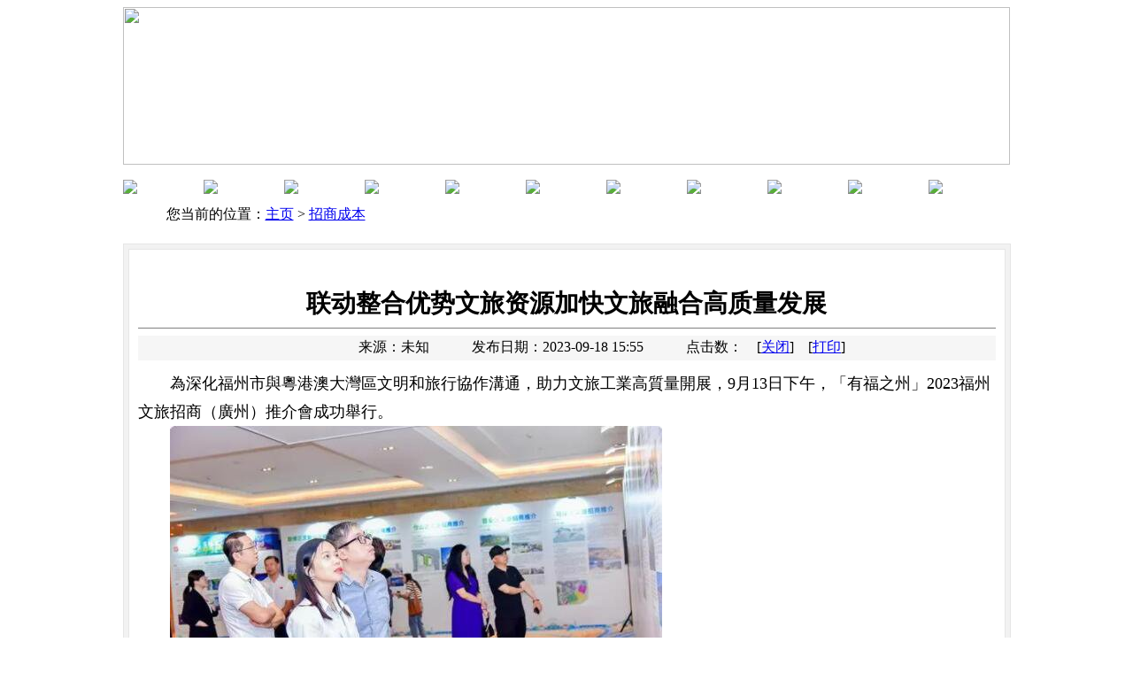

--- FILE ---
content_type: text/html
request_url: http://www.gdbip.org.cn/zscb/3009.html
body_size: 6751
content:
<!DOCTYPE html PUBLIC "-//W3C//DTD XHTML 1.0 Transitional//EN" "http://www.w3.org/TR/xhtml1/DTD/xhtml1-transitional.dtd">
<html xmlns="http://www.w3.org/1999/xhtml"><head><meta http-equiv="Content-Type" content="text/html; charset=UTF-8">
<link href="/templets/heicms/css/index2.css" rel="stylesheet" type="text/css">
<title>联动整合优势文旅资源加快文旅融合高质量发展_广东省招商网</title>
<meta name="keywords" content="联动,整合,优势,文旅,资源,加快,融合,高质量," />
<meta name="description" content="為深化福州市與粵港澳大灣區文明和旅行協作溝通，助力文旅工業高質量開展，9月13日下午，「有福之州」2023福州文旅招商（廣州）推介會成功舉行。 推介會現場本次推介活動由福州" />
</head>
<script>
(function(){
    var bp = document.createElement('script');
    var curProtocol = window.location.protocol.split(':')[0];
    if (curProtocol === 'https') {
        bp.src = 'https://zz.bdstatic.com/linksubmit/push.js';
    }
    else {
        bp.src = 'http://push.zhanzhang.baidu.com/push.js';
    }
    var s = document.getElementsByTagName("script")[0];
    s.parentNode.insertBefore(bp, s);
})();
</script>

<body>
<table width="1023" border="0" align="center" cellpadding="0" cellspacing="0" bgcolor="#FFFFFF">
<tbody><tr>
<td width="1004" height="14">	 
<table width="1024" border="0" align="center" cellpadding="0" cellspacing="0" bgcolor="#FFFFFF">
  <tbody><tr>
    <td><table width="1002" border="0" align="center" cellpadding="0" cellspacing="0">
      <tbody>
      <tr>
        <td><img src="/templets/heicms/css/b.jpg" border="0" width="1002" height="178"></td>
      </tr>
      <tr>
        <td align="center">

<table width="1002" border="0" align="center" cellpadding="0" cellspacing="0" onmouseout="restoreinit()">
        <tbody><tr>
          <td height="33" align="right" valign="bottom" background="/templets/heicms/css/menu1_01.jpg"><table width="1002" border="0" cellpadding="0" cellspacing="0">
              <tbody><tr>
                <td><a href="http://www.gdbip.org.cn/"><img src="/templets/heicms/css/menu1_03.jpg" name="Image0" border="0" id="Image0"></a></td>
                <td><a href="/hydt/"><img src="/templets/heicms/css/menu_05.jpg" name="Image1" border="0" id="Image1"></a></td>
                <td><a href="/zcfg/"><img src="/templets/heicms/css/menu_07.jpg" name="Image2" border="0" id="Image2"></a></td>
				<td><a href="/zsdt/"><img src="/templets/heicms/css/menu_09.jpg" name="Image3" border="0" id="Image3"></a></td>
				<td><a href="/zsxm"><img src="/templets/heicms/css/menu_11.jpg" name="Image4" border="0" id="Image4"></a></td>
				<td><a href="/zscb/"><img src="/templets/heicms/css/menu_13.jpg" name="Image5" border="0" id="Image5"></a></td>
				<td><a href="/news/"><img src="/templets/heicms/css/menu_15.jpg" name="Image6" border="0" id="Image6"></a></td>
				<td><a href="/zsfw/"><img src="/templets/heicms/css/menu_17.jpg" name="Image7" border="0" id="Image7"></a></td>
				<td><a href="/gsgg/"><img src="/templets/heicms/css/menu_19.jpg" name="Image8" border="0" id="Image8"></a></td>
				<td><a href="/wjtz/"><img src="/templets/heicms/css/menu_21.jpg" name="Image9" border="0" id="Image9"></a></td>
			<td><a href="/xzxk/"><img src="/templets/heicms/css/menu_23.jpg" name="Image10" border="0" id="Image10"></a></td>
			  </tr>
          </tbody></table>
		</td>
        </tr>
</tbody></table></td>
      </tr>
      <tr>
        <td height="6"></td>
      </tr>
    </tbody></table></td>
  </tr>
</tbody></table>
<table width="1023" border="0" align="center" cellpadding="0" cellspacing="0" bgcolor="#FFFFFF">
  <tbody><tr>
    <td width="1004" height="4"></td>
  </tr>
  <tr>
    <td width="1023" height="24" align="center"><table width="1003" height="28" border="0" cellpadding="0" cellspacing="0" background="/templets/heicms/css/2addbg.gif">
      <tbody><tr>
        <td width="25" height="28" align="right"> </td>
        <td width="24" align="center"><img src="/templets/heicms/css/icon.gif" width="11" height="11"></td>
        <td width="923" height="28" align="left"><span class="font22"> 您当前的位置：<a href='http://www.gdbip.org.cn/'>主页</a> > <a href='/zscb/'>招商成本</a></span></td>
      </tr>
    </tbody></table></td>
  </tr>
</tbody></table>
<table width="1023" height="575" border="0" align="center" cellpadding="0" cellspacing="0" bgcolor="#FFFFFF">
  <tbody><tr>
    <td height="212" align="center" valign="top"><br>
      <table width="1003" height="463" border="1" cellpadding="10" cellspacing="5" bordercolor="#E6E6E6" bgcolor="#F2F2F2">
      <tbody><tr>
        <td height="463" valign="baseline" bordercolor="#D8D8D8" bgcolor="#FFFFFF"><table width="100%" border="0" cellspacing="0" cellpadding="0">
          <tbody><tr>
            <td height="45" align="center" style="font-size:28px;color:#000000;font-family:宋体;"><strong><br>
             联动整合优势文旅资源加快文旅融合高质量发展</strong></td>
          </tr>
          <tr>
            <td><hr size="1" noshade="noshade"></td>
          </tr>
          <tr>
            <td height="28" align="center" valign="middle" bgcolor="#F6F6F6" class="font22">　　　　　来源：未知　　　发布日期：2023-09-18 15:55　　　点击数：　[<a href="#" onClick="window.close();">关闭</a>]　[<a href="#" onClick="window.print();">打印</a>]</td>
          </tr>
        </tbody></table>
          <table width="100%" border="0" cellspacing="0" cellpadding="0">
            <tbody><tr>
              <td height="10"></td>
            </tr>
            <tr>
              <td height="197" align="left" valign="top" style="font-size:18px; line-height:32px;"><div>
	　　為深化福州市與粵港澳大灣區文明和旅行協作溝通，助力文旅工業高質量開展，9月13日下午，「有福之州」2023福州文旅招商（廣州）推介會成功舉行。</div>
<div>
	　　<img alt="" src="/uploads/allimg/230918/2-23091Q556143S.jpg" style="width: 556px; height: 335px;" /></div>
<div>
	　　推介會現場本次推介活動由福州市文明和旅行局主辦，福州市人民政府駐深圳（廣州）辦事處、廣州市文明廣電旅行局、廣東省旅行協會投融資專業委員會協辦，來自粵港澳大灣區的60多家文旅出資與金融組織和專業服務商及文旅主管部門、行業協會、幹流媒體等近200人共同參與活動。</div>
<div>
	　　<img alt="" src="/uploads/allimg/230918/2-23091Q55604103.jpg" style="width: 546px; height: 346px;" /></div>
<div>
	　　深化對接粵港澳 擘畫福州新藍圖優質項目資源與專業策劃推介，招引了很多出資組織關註。新城市工業開展出資基金有限公司、廣州市明道文明科技集團股份有限公司、廣東微宿文旅開展有限公司等聞名出資組織及文旅企業參與本次推介活動。</div>
<div>
	　　</div>
<div>
	　　推介活動經過主題展現、現場推介等多種形式，對福州的文旅資源、開展機遇、招商方針等內容進行全面展現，一幅交融福州山水文章和開展願景的綺麗畫卷在「花城」廣州緩緩打開。福州市及下轄閩清縣、羅源縣、永泰縣、馬尾區等縣（市）區作要點文旅招商推介，永泰縣姬巖景區森林康養基地項目、上下杭維護開發有限公司融資項目、福州尚傑AI運動中心、留雲心谷森林康養項目等要點招商項目精彩露臉。現場嘉賓仿若置身於前史深處的「八閩雄都、神州名府」，徜徉於勃發新機的「有福之州」。</div>
<div>
	　　</div>
<div>
	　　推介會現場，共促進5個文旅項目簽約，簽約總額超10億元。其間包含天門山景區項目、永泰縣莊寨活化與沈浸式演藝項目等，項目落地對擴展文旅出資和消費水平，提振文旅商場信心，全方位推動福州文明和旅行高質量開展，全力打造世界聞名旅行目的地，都具有重要的現實意義。</div>
<div>
	　　</div>
<div>
	　　「做大做強做優」文旅經濟，優化工業布局文旅商場的熱潮湧動，離不開文旅方針的加持。近年來，福州環繞建造文明強市和全域生態旅行市的戰略方針，相繼出臺《關於促進旅行業高質量開展的施行定見》《推動福州文旅經濟高質量開展舉動計劃》《關於促進福州市民宿高質量開展的若幹定見》《建造福州市文創走廊 促進文明工業高質量開展舉動計劃》等方針文件，統籌文旅經濟全面開展。</div>
<div>
	　　</div>
<div>
	　　以爭創國家文明和旅行消費示範城市為方針，福州活躍發掘文旅消費潛力，活躍培養文旅消費場景，文旅經濟開展加快回暖。培養2個國家級夜間文明和旅行消費集聚區、15個夜間消費特色街區，在多個前史文明街區開展街頭藝術常態化扮演2500余場。促進旅行演藝和音樂工業開展，推動《尋夢閩都》《雀起無聲》《夢回永泰》等劇場項目常態化表演，繼續做旺消費商場。2023年上半年，福州市招待旅行總人數5088.65萬人次，同比增加25.5%，康復到2019年同期的108.8%；實現旅行總收入437.42億元，同比增加42.3%，康復到2019年同期的97%。</div>
<div>
	　　</div>
<div>
	　　千年文脈助力「有福之州」品牌破圈近年來，福州強勢打造「有福之州」文旅品牌，以品牌帶動文旅開展、提高城市品質。發布「有福之州」城市形象標識；推動「遇見福州」躋身全國最具影響力的政務新媒體矩陣前列；策劃「網紅說福州」，打造「網紅福州」的爆款論題；策劃「福」系列文旅宣傳短視頻等豐厚多元的新媒體資料，說好「福州故事」。</div>
<div>
	　　</div>
<div>
	　　在文旅品牌產品供給方面，謀劃樹立「閩都文明、溫泉康養、清新生態、濱江沿海」四大品牌為中心的文旅產品體系，為「有福之州」品牌價值繼續賦能。活躍打造閩江之心、船政文明城等很多文旅品牌項目，其間閩江之心、煙臺山等項目已成為熱門「網紅打卡點」。</div>
<div>
	　　</div>
<div>
	　　精心組織節慶活動，成功舉行第十一屆中國大學生電視節、2023年「茶和天下 同享非遺」主題活動等嚴重活動，繼續打響「樂遊福州」四季文旅節慶品牌，打造「月月有活動，季季有亮點，一年都精彩」的火熱氣氛。美麗鄉村旅行季、研學旅行季、海絲世界旅行節、海峽兩岸風俗文明節等「樂遊福州」四季文旅節慶品牌特色明顯，為福州文旅工業註入強勁動能。</div>
<div>
	　　</div>
<div>
	　　2023年5月，福州市被列為「文明工業和旅行工業開展勢頭良好、文明和旅行企業服務體系建造完善、消費質量水平高的當地」。本次推介會作為福州與粵港澳大灣區文明和旅行協作溝通的重要效果，進一步打響了「有福之州」品牌，為更多粵港澳大灣區企業創造了解福州文旅出資優勢、感受福州文旅共同魅力的重要互動機會與渠道。</div>
<div>
	　　</div>
<div>
	　　接下來，福州還將繼續推動與粵港澳大灣區的文旅協作對接，聯動整合優勢文旅資源，加快文旅交融高質量開展。</div>
<div>
	&nbsp;</div>
</td>
            </tr>
          </tbody></table></td>
      </tr>
    </tbody></table>
      <table width="983" height="58" border="0" cellpadding="10" cellspacing="0">
        <tbody><tr>
          <td height="58" align="left" valign="middle"><table width="100%" border="0" cellspacing="0" cellpadding="0">
			<tbody><tr>
              <td height="22" class="font22">上一篇：<a href='/zscb/2990.html'>广东是海洋大省海洋是高质量发展的战略要地</a> </td>
            </tr>
            <tr>
              <td height="22" class="font22">下一篇：<a href='/zscb/3010.html'>细化项目合作条款拟落户载体管理运营等内容</a> </td>
            </tr>

          </tbody></table></td>
        </tr>
      </tbody></table>
      <br></td>
  </tr>
</tbody></table>
    <table width="1023" border="0" align="center" cellpadding="0" cellspacing="0" bgcolor="#FFFFFF">
        <tbody><tr>
            <td height="134" align="center" valign="top">
                <table width="1003" height="122" border="0" cellpadding="0" cellspacing="0">
                    <tbody><tr>
                        <td height="4" bgcolor="#1069b0">
                        </td>
                    </tr>
                    <tr>
                        <td height="112" align="center" bgcolor="#d7e7f4">
                            <table width="846" border="0" cellspacing="0" cellpadding="0">
                                <tbody><tr>
                                    <td width="846">
                                        <div align="center">
                                          <font size="2" class="f">Copyright © 广东省招商网 www.gdbip.org.cn 版权所有 <a href="/sitemap.xml" target="_blank">网站地图</a></div>
                                  </td>
                                </tr>
                            </tbody></table>
</body></html>